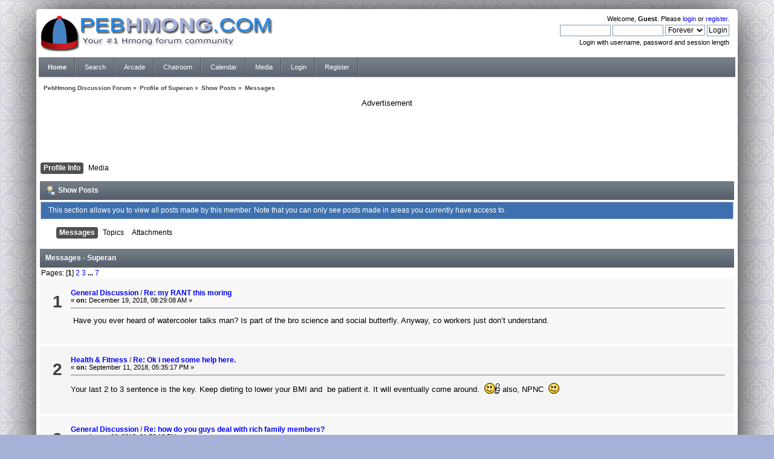

--- FILE ---
content_type: text/html; charset=ISO-8859-1
request_url: http://www.pebhmong.com/forum/index.php?PHPSESSID=k21ftqj5hfsuhkqevrg2bjfip3&action=profile;area=showposts;sa=messages;u=14310
body_size: 8634
content:
<!DOCTYPE html PUBLIC "-//W3C//DTD XHTML 1.0 Transitional//EN" "http://www.w3.org/TR/xhtml1/DTD/xhtml1-transitional.dtd">
<html xmlns="http://www.w3.org/1999/xhtml">
<head>
        <link rel="stylesheet" type="text/css" href="http://www.pebhmong.com/forum/Themes/silentwave_20/css/index.css?fin20" />
        <link rel="stylesheet" type="text/css" href="http://www.pebhmong.com/forum/Themes/default/css/webkit.css" />
        <script type="text/javascript" src="http://www.pebhmong.com/forum/Themes/default/scripts/script.js?fin20"></script>
        <script type="text/javascript" src="http://www.pebhmong.com/forum/Themes/silentwave_20/scripts/theme.js?fin20"></script>
        <script type="text/javascript"><!-- // --><![CDATA[
                var smf_theme_url = "http://www.pebhmong.com/forum/Themes/silentwave_20";
                var smf_default_theme_url = "http://www.pebhmong.com/forum/Themes/default";
                var smf_images_url = "http://www.pebhmong.com/forum/Themes/silentwave_20/images";
                var smf_scripturl = "http://www.pebhmong.com/forum/index.php?PHPSESSID=k21ftqj5hfsuhkqevrg2bjfip3&amp;";
                var smf_iso_case_folding = false;
                var smf_charset = "ISO-8859-1";
                var ajax_notification_text = "Loading...";
                var ajax_notification_cancel_text = "Cancel";
        // ]]></script>
        <meta http-equiv="Content-Type" content="text/html; charset=ISO-8859-1" />
        <meta name="description" content="Show Posts - Superan" />
        <meta name="keywords" content="Hmong, Hmong news, Hmong forums, Hmong history, Hmong language, Hmong music, Hmong movies, Hmoob, Hmong radio, Asian, Asian forums, Asian news" />
        <title>Show Posts - Superan</title>
        <link rel="help" href="http://www.pebhmong.com/forum/index.php?PHPSESSID=k21ftqj5hfsuhkqevrg2bjfip3&amp;action=help" />
        <link rel="search" href="http://www.pebhmong.com/forum/index.php?PHPSESSID=k21ftqj5hfsuhkqevrg2bjfip3&amp;action=search" />
        <link rel="contents" href="http://www.pebhmong.com/forum/index.php?PHPSESSID=k21ftqj5hfsuhkqevrg2bjfip3&amp;" />
        <link rel="alternate" type="application/rss+xml" title="PebHmong Discussion Forum - RSS" href="http://www.pebhmong.com/forum/index.php?PHPSESSID=k21ftqj5hfsuhkqevrg2bjfip3&amp;type=rss;action=.xml" />
        <!-- twitter app card start-->
        <!-- https://dev.twitter.com/docs/cards/types/app-card -->
        <meta name="twitter:card" content="app">
    
        <meta name="twitter:app:id:iphone" content="307880732">
        <meta name="twitter:app:url:iphone" content="tapatalk://">
        <meta name="twitter:app:id:ipad" content="307880732">
        <meta name="twitter:app:url:ipad" content="tapatalk://">
        
        <meta name="twitter:app:id:googleplay" content="com.quoord.tapatalkpro.activity">
        <meta name="twitter:app:url:googleplay" content="tapatalk://www.pebhmong.com/forum/?location=profile&uid=14310">
        
    <!-- twitter app card -->
    
    <!-- Tapatalk Banner head start -->
    <link href="http://www.pebhmong.com/forum/mobiquo/smartbanner/appbanner.css" rel="stylesheet" type="text/css" media="screen" />
    <script type="text/javascript">
        var is_mobile_skin     = 0;
        var app_ios_id         = "307880732";
        var app_android_id     = "com.quoord.tapatalkpro.activity";
        var app_kindle_url     = "";
        var app_banner_message = "Follow {your_forum_name} <br /> with {app_name} for [os_platform]";
        var app_forum_name     = "PebHmong Discussion Forum";
        var app_location_url   = "tapatalk://www.pebhmong.com/forum/?location=profile&uid=14310";
        var functionCallAfterWindowLoad = 0
    </script>
    <script src="http://www.pebhmong.com/forum/mobiquo/smartbanner/appbanner.js" type="text/javascript"></script>
    <!-- Tapatalk Banner head end-->

<script type="text/javascript">

  var _gaq = _gaq || [];
  _gaq.push(['_setAccount', 'UA-12701507-4']);
  _gaq.push(['_trackPageview']);

  (function() {
         var ga = document.createElement('script'); ga.type = 'text/javascript'; ga.async = true;
         ga.src = ('https:' == document.location.protocol ? 'https://ssl' : 'http://www') + '.google-analytics.com/ga.js';
         var s = document.getElementsByTagName('script')[0]; s.parentNode.insertBefore(ga, s);
  })();

</script>
<link rel="shortcut icon" href="/favicon.ico" type="image/x-icon">
<link rel="icon" href="/favicon.ico" type="image/x-icon">
<link rel="image_src" href="/images/phfblikesmallhat.png" />
</head>
<body>
<!-- Tapatalk Detect body start -->
<style type="text/css">
.ui-mobile [data-role="page"], .ui-mobile [data-role="dialog"], .ui-page 
{
top:auto;
}
</style>
<script type="text/javascript">tapatalkDetect()</script>
<!-- Tapatalk Detect banner body end -->


        <div id="wrapper">
                <div id="topbar">                                                        
                </div>                
                <div id="header">
                        <div id="userinfo">Welcome, <strong>Guest</strong>. Please <a href="http://www.pebhmong.com/forum/index.php?PHPSESSID=k21ftqj5hfsuhkqevrg2bjfip3&amp;action=login">login</a> or <a href="http://www.pebhmong.com/forum/index.php?PHPSESSID=k21ftqj5hfsuhkqevrg2bjfip3&amp;action=register">register</a>.
                                                                <script language="JavaScript" type="text/javascript" src="http://www.pebhmong.com/forum/Themes/default/scripts/sha1.js"></script>
                                                                        <form action="http://www.pebhmong.com/forum/index.php?PHPSESSID=k21ftqj5hfsuhkqevrg2bjfip3&amp;action=login2" method="post" accept-charset="ISO-8859-1" style="margin: 4px 0;" onsubmit="hashLoginPassword(this, '06eb3331ba0cfd35c8db7921eea7e06c');">
                                                                                <input type="text" name="user"  size="10" />
                                                                                <input type="password" name="passwrd"  size="10" />
                                                                                <select name="cookielength">
                                                                                        <option value="60">1 Hour</option>
                                                                                        <option value="1440">1 Day</option>
                                                                                        <option value="10080">1 Week</option>
                                                                                        <option value="43200">1 Month</option>
                                                                                        <option value="-1" selected="selected">Forever</option>
                                                                                </select>
                                                                                <input type="submit" value="Login" />
                                                                                <input type="hidden" name="hash_passwrd" value="" />
                                                                        </form>Login with username, password and session length<br /><br />
                        </div>
                        <a href="http://www.pebhmong.com/forum/index.php?PHPSESSID=k21ftqj5hfsuhkqevrg2bjfip3&amp;" title=""><span id="logo">&nbsp;</span></a>
                </div>
                <div id="toolbar">
                        
                <ul id="topnav">
                                <li id="button_home">
                                        <a class="active " href="http://www.pebhmong.com/forum/index.php?PHPSESSID=k21ftqj5hfsuhkqevrg2bjfip3&amp;"><span>Home</span></a>
                                </li>
                                <li id="button_search">
                                        <a class="" href="http://www.pebhmong.com/forum/index.php?PHPSESSID=k21ftqj5hfsuhkqevrg2bjfip3&amp;action=search"><span>Search</span></a>
                                </li>
                                <li id="button_arcade">
                                        <a class="" href="http://www.pebhmong.com/forum/index.php?PHPSESSID=k21ftqj5hfsuhkqevrg2bjfip3&amp;action=arcade"><span>Arcade</span></a>
                                </li>
                                <li id="button_chatroom">
                                        <a class="" href="chat.html"><span>Chatroom</span></a>
                                </li>
                                <li id="button_calendar">
                                        <a class="" href="http://www.pebhmong.com/forum/index.php?PHPSESSID=k21ftqj5hfsuhkqevrg2bjfip3&amp;action=calendar"><span>Calendar</span></a>
                                </li>
                                <li id="button_media">
                                        <a class="" href="http://www.pebhmong.com/forum/index.php?PHPSESSID=k21ftqj5hfsuhkqevrg2bjfip3&amp;action=media"><span>Media</span></a>
                                </li>
                                <li id="button_login">
                                        <a class="" href="http://www.pebhmong.com/forum/index.php?PHPSESSID=k21ftqj5hfsuhkqevrg2bjfip3&amp;action=login"><span>Login</span></a>
                                </li>
                                <li id="button_register">
                                        <a class="" href="http://www.pebhmong.com/forum/index.php?PHPSESSID=k21ftqj5hfsuhkqevrg2bjfip3&amp;action=register"><span>Register</span></a>
                                </li>
                        </ul>
                </div>
                <div id="mainarea">
        <div class="navigate_section">
                <ul>
                        <li>
                                <a href="http://www.pebhmong.com/forum/index.php?PHPSESSID=k21ftqj5hfsuhkqevrg2bjfip3&amp;"><span>PebHmong Discussion Forum</span></a> &#187;
                        </li>
                        <li>
                                <a href="http://www.pebhmong.com/forum/index.php?PHPSESSID=k21ftqj5hfsuhkqevrg2bjfip3&amp;action=profile;u=14310"><span>Profile of Superan</span></a> &#187;
                        </li>
                        <li>
                                <a href="http://www.pebhmong.com/forum/index.php?PHPSESSID=k21ftqj5hfsuhkqevrg2bjfip3&amp;action=profile;u=14310;area=showposts"><span>Show Posts</span></a> &#187;
                        </li>
                        <li class="last">
                                <a href="http://www.pebhmong.com/forum/index.php?PHPSESSID=k21ftqj5hfsuhkqevrg2bjfip3&amp;action=profile;u=14310;area=showposts;sa=messages"><span>Messages</span></a>
                        </li>
                </ul>
        </div><script async src="//pagead2.googlesyndication.com/pagead/js/adsbygoogle.js"></script>
<center>Advertisement</center>
<center><!-- pebhmong.com1 -->
<ins class="adsbygoogle"
     style="display:inline-block;width:728px;height:90px"
     data-ad-client="ca-pub-9193540375753080"
     data-ad-slot="4012000240"></ins>
<script>
(adsbygoogle = window.adsbygoogle || []).push({});
</script></center>


<div id="admin_menu">
	<ul class="dropmenu" id="dropdown_menu_1">
			<li><a class="active firstlevel" href="#"><span class="firstlevel">Profile Info</span></a>
				<ul>
					<li>
						<a href="http://www.pebhmong.com/forum/index.php?PHPSESSID=k21ftqj5hfsuhkqevrg2bjfip3&amp;action=profile;area=summary;u=14310"><span>Summary</span></a>
					</li>
					<li>
						<a href="http://www.pebhmong.com/forum/index.php?PHPSESSID=k21ftqj5hfsuhkqevrg2bjfip3&amp;action=profile;area=statistics;u=14310"><span>Show Stats</span></a>
					</li>
					<li>
						<a class="chosen" href="http://www.pebhmong.com/forum/index.php?PHPSESSID=k21ftqj5hfsuhkqevrg2bjfip3&amp;action=profile;area=showposts;u=14310"><span>Show Posts...</span></a>
						<ul>
							<li>
								<a href="http://www.pebhmong.com/forum/index.php?PHPSESSID=k21ftqj5hfsuhkqevrg2bjfip3&amp;action=profile;area=showposts;sa=messages;u=14310"><span>Messages</span></a>
							</li>
							<li>
								<a href="http://www.pebhmong.com/forum/index.php?PHPSESSID=k21ftqj5hfsuhkqevrg2bjfip3&amp;action=profile;area=showposts;sa=topics;u=14310"><span>Topics</span></a>
							</li>
							<li>
								<a href="http://www.pebhmong.com/forum/index.php?PHPSESSID=k21ftqj5hfsuhkqevrg2bjfip3&amp;action=profile;area=showposts;sa=attach;u=14310"><span>Attachments</span></a>
							</li>
						</ul>
					</li>
				</ul>
			</li>
			<li><a class="firstlevel" href="#"><span class="firstlevel">Media</span></a>
				<ul>
					<li>
						<a href="http://www.pebhmong.com/forum/index.php?PHPSESSID=k21ftqj5hfsuhkqevrg2bjfip3&amp;action=profile;area=aeva;u=14310"><span>Summary</span></a>
					</li>
					<li>
						<a href="http://www.pebhmong.com/forum/index.php?PHPSESSID=k21ftqj5hfsuhkqevrg2bjfip3&amp;action=profile;area=aevaitems;u=14310"><span>View items</span></a>
					</li>
					<li>
						<a href="http://www.pebhmong.com/forum/index.php?PHPSESSID=k21ftqj5hfsuhkqevrg2bjfip3&amp;action=profile;area=aevacoms;u=14310"><span>View comments</span></a>
					</li>
					<li>
						<a href="http://www.pebhmong.com/forum/index.php?PHPSESSID=k21ftqj5hfsuhkqevrg2bjfip3&amp;action=profile;area=aevavotes;u=14310"><span>View votes</span></a>
					</li>
				</ul>
			</li>
	</ul>
</div>
<div id="admin_content">
	<div class="cat_bar">
		<h3 class="catbg">
			<span class="ie6_header floatleft"><img src="http://www.pebhmong.com/forum/Themes/silentwave_20/images/icons/profile_sm.gif" alt="" class="icon" />Show Posts
			</span>
		</h3>
	</div>
	<p class="windowbg description">
		This section allows you to view all posts made by this member. Note that you can only see posts made in areas you currently have access to.
	</p>
	<div id="adm_submenus">
		<ul class="dropmenu">
			<li>
				<a class="active firstlevel" href="http://www.pebhmong.com/forum/index.php?PHPSESSID=k21ftqj5hfsuhkqevrg2bjfip3&amp;action=profile;area=showposts;sa=messages;u=14310"><span class="firstlevel">Messages</span></a>
			</li>
			<li>
				<a class="firstlevel" href="http://www.pebhmong.com/forum/index.php?PHPSESSID=k21ftqj5hfsuhkqevrg2bjfip3&amp;action=profile;area=showposts;sa=topics;u=14310"><span class="firstlevel">Topics</span></a>
			</li>
			<li>
				<a class="firstlevel" href="http://www.pebhmong.com/forum/index.php?PHPSESSID=k21ftqj5hfsuhkqevrg2bjfip3&amp;action=profile;area=showposts;sa=attach;u=14310"><span class="firstlevel">Attachments</span></a>
			</li>
		</ul>
	</div><br class="clear" />
        <script type="text/javascript" src="http://www.pebhmong.com/forum/Themes/default/scripts/profile.js"></script>
        <script type="text/javascript"><!-- // --><![CDATA[
                disableAutoComplete();
        // ]]></script>
                <div class="cat_bar">
                        <h3 class="catbg">
                                Messages - Superan
                        </h3>
                </div>
                <div class="pagesection">
                        <span>Pages: [<strong>1</strong>] <a class="navPages" href="http://www.pebhmong.com/forum/index.php?PHPSESSID=k21ftqj5hfsuhkqevrg2bjfip3&amp;action=profile;u=14310;area=showposts;start=15">2</a> <a class="navPages" href="http://www.pebhmong.com/forum/index.php?PHPSESSID=k21ftqj5hfsuhkqevrg2bjfip3&amp;action=profile;u=14310;area=showposts;start=30">3</a> <span style="font-weight: bold;" onclick="expandPages(this, 'http://www.pebhmong.com/forum/index.php?action=profile;u=14310;area=showposts;start=%1$d', 45, 90, 15);" onmouseover="this.style.cursor='pointer';"> ... </span><a class="navPages" href="http://www.pebhmong.com/forum/index.php?PHPSESSID=k21ftqj5hfsuhkqevrg2bjfip3&amp;action=profile;u=14310;area=showposts;start=90">7</a> </span>
                </div>
                <div class="topic">
                        <div class="windowbg core_posts">
                                <span class="topslice"><span></span></span>
                                <div class="content">
                                        <div class="counter">1</div>
                                        <div class="topic_details">
                                                <h5><strong><a href="http://www.pebhmong.com/forum/index.php?PHPSESSID=k21ftqj5hfsuhkqevrg2bjfip3&amp;board=1.0">General Discussion</a> / <a href="http://www.pebhmong.com/forum/index.php?PHPSESSID=k21ftqj5hfsuhkqevrg2bjfip3&amp;topic=395908.msg4935275#msg4935275">Re: my RANT this moring</a></strong></h5>
                                                <span class="smalltext">&#171;&nbsp;<strong>on:</strong> December 19, 2018, 08:29:08 AM&nbsp;&#187;</span>
                                        </div>
                                        <div class="list_posts">
                                        &nbsp;Have you ever heard of watercooler talks man? Is part of the bro science and social butterfly. Anyway, co workers just don’t understand. 
                                        </div>
                                </div>
                                <br class="clear" />
                                <span class="botslice"><span></span></span>
                        </div>
                </div>
                <div class="topic">
                        <div class="windowbg2 core_posts">
                                <span class="topslice"><span></span></span>
                                <div class="content">
                                        <div class="counter">2</div>
                                        <div class="topic_details">
                                                <h5><strong><a href="http://www.pebhmong.com/forum/index.php?PHPSESSID=k21ftqj5hfsuhkqevrg2bjfip3&amp;board=75.0">Health &amp; Fitness</a> / <a href="http://www.pebhmong.com/forum/index.php?PHPSESSID=k21ftqj5hfsuhkqevrg2bjfip3&amp;topic=395188.msg4929830#msg4929830">Re: Ok i need some help here. </a></strong></h5>
                                                <span class="smalltext">&#171;&nbsp;<strong>on:</strong> September 11, 2018, 05:35:17 PM&nbsp;&#187;</span>
                                        </div>
                                        <div class="list_posts">
                                        Your last 2 to 3 sentence is the key. Keep dieting to lower your BMI and&nbsp; be patient it. It will eventually come around.&nbsp; <img src="http://www.pebhmong.com/forum/Smileys/Lots_O_Smileys/afro.gif" alt="O0" title="ThumbUp" class="smiley" /> also, NPNC&nbsp; <img src="http://www.pebhmong.com/forum/Smileys/Lots_O_Smileys/wink.gif" alt=";&#41;" title="Wink" class="smiley" />
                                        </div>
                                </div>
                                <br class="clear" />
                                <span class="botslice"><span></span></span>
                        </div>
                </div>
                <div class="topic">
                        <div class="windowbg core_posts">
                                <span class="topslice"><span></span></span>
                                <div class="content">
                                        <div class="counter">3</div>
                                        <div class="topic_details">
                                                <h5><strong><a href="http://www.pebhmong.com/forum/index.php?PHPSESSID=k21ftqj5hfsuhkqevrg2bjfip3&amp;board=1.0">General Discussion</a> / <a href="http://www.pebhmong.com/forum/index.php?PHPSESSID=k21ftqj5hfsuhkqevrg2bjfip3&amp;topic=394887.msg4928194#msg4928194">Re: how do you guys deal with rich family members?</a></strong></h5>
                                                <span class="smalltext">&#171;&nbsp;<strong>on:</strong> August 06, 2018, 01:58:18 PM&nbsp;&#187;</span>
                                        </div>
                                        <div class="list_posts">
                                        Why hate the bro for being rich? You should strive to be like him.
                                        </div>
                                </div>
                                <br class="clear" />
                                <span class="botslice"><span></span></span>
                        </div>
                </div>
                <div class="topic">
                        <div class="windowbg2 core_posts">
                                <span class="topslice"><span></span></span>
                                <div class="content">
                                        <div class="counter">4</div>
                                        <div class="topic_details">
                                                <h5><strong><a href="http://www.pebhmong.com/forum/index.php?PHPSESSID=k21ftqj5hfsuhkqevrg2bjfip3&amp;board=15.0">Work Avenue</a> / <a href="http://www.pebhmong.com/forum/index.php?PHPSESSID=k21ftqj5hfsuhkqevrg2bjfip3&amp;topic=382942.msg4927737#msg4927737">Re: What is the motivation that makes you stick to your job? </a></strong></h5>
                                                <span class="smalltext">&#171;&nbsp;<strong>on:</strong> July 27, 2018, 08:06:45 PM&nbsp;&#187;</span>
                                        </div>
                                        <div class="list_posts">
                                        <div class="quoteheader"><div class="topslice_quote"><a href="http://www.pebhmong.com/forum/index.php?PHPSESSID=k21ftqj5hfsuhkqevrg2bjfip3&amp;topic=382942.msg4927735#msg4927735">Quote from: lilly on July 27, 2018, 06:16:38 PM</a></div></div><blockquote class="bbc_standard_quote">My motivations for staying with an employer:<br />* Positive company culture = happy employees<br />&nbsp; &nbsp;- Happy employees will feel like they can grow personally/professionally, will feel like they are valued/appreciated for their work, will feel like they can contribute positively to the company<br />* Flexibility<br />* Money<br />* Benefits/other factors<br /></blockquote><div class="quotefooter"><div class="botslice_quote"></div></div><br />You are lucky to find a needle in the hay stack
                                        </div>
                                </div>
                                <br class="clear" />
                                <span class="botslice"><span></span></span>
                        </div>
                </div>
                <div class="topic">
                        <div class="windowbg core_posts">
                                <span class="topslice"><span></span></span>
                                <div class="content">
                                        <div class="counter">5</div>
                                        <div class="topic_details">
                                                <h5><strong><a href="http://www.pebhmong.com/forum/index.php?PHPSESSID=k21ftqj5hfsuhkqevrg2bjfip3&amp;board=75.0">Health &amp; Fitness</a> / <a href="http://www.pebhmong.com/forum/index.php?PHPSESSID=k21ftqj5hfsuhkqevrg2bjfip3&amp;topic=393826.msg4920804#msg4920804">Re: Now that I'm a little skinnier..I'm starting to look a little better I've notice</a></strong></h5>
                                                <span class="smalltext">&#171;&nbsp;<strong>on:</strong> April 18, 2018, 02:37:51 PM&nbsp;&#187;</span>
                                        </div>
                                        <div class="list_posts">
                                        You mean skinny phat
                                        </div>
                                </div>
                                <br class="clear" />
                                <span class="botslice"><span></span></span>
                        </div>
                </div>
                <div class="topic">
                        <div class="windowbg2 core_posts">
                                <span class="topslice"><span></span></span>
                                <div class="content">
                                        <div class="counter">6</div>
                                        <div class="topic_details">
                                                <h5><strong><a href="http://www.pebhmong.com/forum/index.php?PHPSESSID=k21ftqj5hfsuhkqevrg2bjfip3&amp;board=15.0">Work Avenue</a> / <a href="http://www.pebhmong.com/forum/index.php?PHPSESSID=k21ftqj5hfsuhkqevrg2bjfip3&amp;topic=393712.msg4919806#msg4919806">Re: offers</a></strong></h5>
                                                <span class="smalltext">&#171;&nbsp;<strong>on:</strong> March 29, 2018, 12:20:11 AM&nbsp;&#187;</span>
                                        </div>
                                        <div class="list_posts">
                                        First one. Sf, you will go broke living out there and can&#039;t support a family on that income. 
                                        </div>
                                </div>
                                <br class="clear" />
                                <span class="botslice"><span></span></span>
                        </div>
                </div>
                <div class="topic">
                        <div class="windowbg core_posts">
                                <span class="topslice"><span></span></span>
                                <div class="content">
                                        <div class="counter">7</div>
                                        <div class="topic_details">
                                                <h5><strong><a href="http://www.pebhmong.com/forum/index.php?PHPSESSID=k21ftqj5hfsuhkqevrg2bjfip3&amp;board=1.0">General Discussion</a> / <a href="http://www.pebhmong.com/forum/index.php?PHPSESSID=k21ftqj5hfsuhkqevrg2bjfip3&amp;topic=393501.msg4918503#msg4918503">Re: I need a new car</a></strong></h5>
                                                <span class="smalltext">&#171;&nbsp;<strong>on:</strong> March 06, 2018, 07:08:39 PM&nbsp;&#187;</span>
                                        </div>
                                        <div class="list_posts">
                                        <div class="quoteheader"><div class="topslice_quote"><a href="http://www.pebhmong.com/forum/index.php?PHPSESSID=k21ftqj5hfsuhkqevrg2bjfip3&amp;topic=393501.msg4918493#msg4918493">Quote from: Yebleng on March 06, 2018, 05:02:02 PM</a></div></div><blockquote class="bbc_standard_quote">You don&#039;t own a car. How do you commute on the daily <img src="http://www.pebhmong.com/forum/Smileys/Lots_O_Smileys/huh.gif" alt="???" title="Huh" class="smiley" /><br /></blockquote><div class="quotefooter"><div class="botslice_quote"></div></div><br /><br />Man 
                                        </div>
                                </div>
                                <br class="clear" />
                                <span class="botslice"><span></span></span>
                        </div>
                </div>
                <div class="topic">
                        <div class="windowbg2 core_posts">
                                <span class="topslice"><span></span></span>
                                <div class="content">
                                        <div class="counter">8</div>
                                        <div class="topic_details">
                                                <h5><strong><a href="http://www.pebhmong.com/forum/index.php?PHPSESSID=k21ftqj5hfsuhkqevrg2bjfip3&amp;board=75.0">Health &amp; Fitness</a> / <a href="http://www.pebhmong.com/forum/index.php?PHPSESSID=k21ftqj5hfsuhkqevrg2bjfip3&amp;topic=393251.msg4916504#msg4916504">Re: One thing i can't stand is out of shape people...</a></strong></h5>
                                                <span class="smalltext">&#171;&nbsp;<strong>on:</strong> February 07, 2018, 05:12:07 PM&nbsp;&#187;</span>
                                        </div>
                                        <div class="list_posts">
                                        Everything is relative bro--- even the most out of shape can probably out bench press you.&nbsp; <img src="http://www.pebhmong.com/forum/Smileys/Lots_O_Smileys/2funny.gif" alt="&#58;2funny&#58;" title="2funny" class="smiley" /> or skinniest person can out run you.&nbsp; <img src="http://www.pebhmong.com/forum/Smileys/Lots_O_Smileys/huh.gif" alt="???" title="Huh" class="smiley" />
                                        </div>
                                </div>
                                <br class="clear" />
                                <span class="botslice"><span></span></span>
                        </div>
                </div>
                <div class="topic">
                        <div class="windowbg core_posts">
                                <span class="topslice"><span></span></span>
                                <div class="content">
                                        <div class="counter">9</div>
                                        <div class="topic_details">
                                                <h5><strong><a href="http://www.pebhmong.com/forum/index.php?PHPSESSID=k21ftqj5hfsuhkqevrg2bjfip3&amp;board=1.0">General Discussion</a> / <a href="http://www.pebhmong.com/forum/index.php?PHPSESSID=k21ftqj5hfsuhkqevrg2bjfip3&amp;topic=392831.msg4913768#msg4913768">Re: I heard that if a debt collector calls you about a debt and...</a></strong></h5>
                                                <span class="smalltext">&#171;&nbsp;<strong>on:</strong> January 06, 2018, 08:11:06 AM&nbsp;&#187;</span>
                                        </div>
                                        <div class="list_posts">
                                        <div class="quoteheader"><div class="topslice_quote"><a href="http://www.pebhmong.com/forum/index.php?PHPSESSID=k21ftqj5hfsuhkqevrg2bjfip3&amp;topic=392831.msg4913765#msg4913765">Quote from: Jiggles on January 06, 2018, 05:01:24 AM</a></div></div><blockquote class="bbc_standard_quote">I heard that if your debt was charged off and sold to a collection agency, then you do not owe the debt anymore and should fight the collectors.&nbsp; <img src="http://www.pebhmong.com/forum/Smileys/Lots_O_Smileys/huh.gif" alt="???" title="Huh" class="smiley" /> <img src="http://www.pebhmong.com/forum/Smileys/Lots_O_Smileys/huh.gif" alt="???" title="Huh" class="smiley" /> <br /></blockquote><div class="quotefooter"><div class="botslice_quote"></div></div><br />That is false. It will just rebecomes a zombie debt to the new collector.&nbsp; <img src="http://www.pebhmong.com/forum/Smileys/Lots_O_Smileys/2funny.gif" alt="&#58;2funny&#58;" title="2funny" class="smiley" />
                                        </div>
                                </div>
                                <br class="clear" />
                                <span class="botslice"><span></span></span>
                        </div>
                </div>
                <div class="topic">
                        <div class="windowbg2 core_posts">
                                <span class="topslice"><span></span></span>
                                <div class="content">
                                        <div class="counter">10</div>
                                        <div class="topic_details">
                                                <h5><strong><a href="http://www.pebhmong.com/forum/index.php?PHPSESSID=k21ftqj5hfsuhkqevrg2bjfip3&amp;board=7.0">General Relationship</a> / <a href="http://www.pebhmong.com/forum/index.php?PHPSESSID=k21ftqj5hfsuhkqevrg2bjfip3&amp;topic=391478.msg4909149#msg4909149">Re: Look!  This girl!  I know how she feels....anyways I was reading some of Yasmi's</a></strong></h5>
                                                <span class="smalltext">&#171;&nbsp;<strong>on:</strong> October 19, 2017, 10:37:59 PM&nbsp;&#187;</span>
                                        </div>
                                        <div class="list_posts">
                                        <div class="quoteheader"><div class="topslice_quote"><a href="http://www.pebhmong.com/forum/index.php?PHPSESSID=k21ftqj5hfsuhkqevrg2bjfip3&amp;topic=391478.msg4909147#msg4909147">Quote from: Blongforever on October 19, 2017, 10:28:14 PM</a></div></div><blockquote class="bbc_standard_quote">And they borrow my old pickup truck to move their junks.&nbsp; Talking about fuwkedup.&nbsp; Seen plenty of them poor imitators.<br /></blockquote><div class="quotefooter"><div class="botslice_quote"></div></div><br />Bro It&#039;s more like&nbsp; buying the luxury cars used a few years old and it is suppose to impress by association with the brand.&nbsp; <img src="http://www.pebhmong.com/forum/Smileys/Lots_O_Smileys/2funny.gif" alt="&#58;2funny&#58;" title="2funny" class="smiley" /> it will be would been more impressive to lease it new and keeping up clean undies trick.&nbsp; <img src="http://www.pebhmong.com/forum/Smileys/Lots_O_Smileys/afro.gif" alt="O0" title="ThumbUp" class="smiley" />
                                        </div>
                                </div>
                                <br class="clear" />
                                <span class="botslice"><span></span></span>
                        </div>
                </div>
                <div class="topic">
                        <div class="windowbg core_posts">
                                <span class="topslice"><span></span></span>
                                <div class="content">
                                        <div class="counter">11</div>
                                        <div class="topic_details">
                                                <h5><strong><a href="http://www.pebhmong.com/forum/index.php?PHPSESSID=k21ftqj5hfsuhkqevrg2bjfip3&amp;board=7.0">General Relationship</a> / <a href="http://www.pebhmong.com/forum/index.php?PHPSESSID=k21ftqj5hfsuhkqevrg2bjfip3&amp;topic=391478.msg4909148#msg4909148">Re: Look!  This girl!  I know how she feels....anyways I was reading some of Yasmi's</a></strong></h5>
                                                <span class="smalltext">&#171;&nbsp;<strong>on:</strong> October 19, 2017, 10:33:50 PM&nbsp;&#187;</span>
                                        </div>
                                        <div class="list_posts">
                                        <div class="quoteheader"><div class="topslice_quote"><a href="http://www.pebhmong.com/forum/index.php?PHPSESSID=k21ftqj5hfsuhkqevrg2bjfip3&amp;topic=391478.msg4909072#msg4909072">Quote from: Believe_N_Me on October 19, 2017, 05:46:18 AM</a></div></div><blockquote class="bbc_standard_quote">thePoster,<br /><br />There is nothing more unflattering than ghetto Hmong people who finally made it. It&#039;s the same nonsense with Hmong who finally got educamacation. <br /><br />I didn&#039;t grow up rich but I do consider my upbringing a bit more privileged than the average Hmong of that time. So it&#039;s no biggie for me. All I ever wanted was a loyal and honest guy who knows his role as husband and father, provides and protects, shares the same conservative values, and fears and loves God. Did I care if we ever got to travel the world? Nope. Wouldn&#039;t be missing much when you have everything you want and need at home.&nbsp; <br /><br />Do we have to live in the biggest, fanciest house? No, because I got mad skills to turn any home into an Architectural Digest masterpiece.<br /><br />It&#039;s funny because I married out-of-state and to this day there are some of my husband&#039;s relatives and acquaintances that don&#039;t know all about my family or have ever met them. So when they get their new house or their new jobs they make such a big deal, almost to the point of boasting. And so when they find out someone of importance is related to me or someone who is known for being affluent is a relative, they become real quiet.<br /><br />My cousins definitely grew up affluent but we just don&#039;t talk about these things when we get together. We don&#039;t talk about their mini mansions, their luxury cars, their expensive toys, their high education, their lavish trips, etc. <br /></blockquote><div class="quotefooter"><div class="botslice_quote"></div></div><br />The story you tell makes me think you aren&#039;t happy where you land in life. You can&#039;t brag about Yourself but your cousin&#039;s riches cause it isn&#039;t your to begin with. I hear too often, I&#039;m so and so relative. Should that be impressive? What&#039;s the fall back plan if you can&#039;t use them. I am just saying you have&nbsp; to be proud of our Hmong who made it and doesn&#039;t live a life of big mouths or show of materiality. You should always be proud of them having a college degree and doing the daily grind.&nbsp; Just&nbsp; don&#039;t hate cause you can. 
                                        </div>
                                </div>
                                <br class="clear" />
                                <span class="botslice"><span></span></span>
                        </div>
                </div>
                <div class="topic">
                        <div class="windowbg2 core_posts">
                                <span class="topslice"><span></span></span>
                                <div class="content">
                                        <div class="counter">12</div>
                                        <div class="topic_details">
                                                <h5><strong><a href="http://www.pebhmong.com/forum/index.php?PHPSESSID=k21ftqj5hfsuhkqevrg2bjfip3&amp;board=10.0">Marriage &amp; Family Life</a> / <a href="http://www.pebhmong.com/forum/index.php?PHPSESSID=k21ftqj5hfsuhkqevrg2bjfip3&amp;topic=391600.msg4905409#msg4905409">Re: Ladies, When a guy hits on you and you're not interested..</a></strong></h5>
                                                <span class="smalltext">&#171;&nbsp;<strong>on:</strong> September 12, 2017, 07:21:49 AM&nbsp;&#187;</span>
                                        </div>
                                        <div class="list_posts">
                                        <div class="quoteheader"><div class="topslice_quote"><a href="http://www.pebhmong.com/forum/index.php?PHPSESSID=k21ftqj5hfsuhkqevrg2bjfip3&amp;topic=391600.msg4905288#msg4905288">Quote from: DuMa on September 11, 2017, 12:40:24 PM</a></div></div><blockquote class="bbc_standard_quote">So to prevent this, the husband needs to hit on his wife often so she doesn&#039;t miss it.&nbsp; <br /><br />Or maybe if all she gets are hit on pick up lines like at hm n in public by strangers then she will become a pick up line whore.&nbsp; She will crave for it.&nbsp; Maybe best if we leave them as is so her virgin ears can detect another man&#039;s pick up line n will be distasteful about it.&nbsp; <br /><br />Trial n error till she no longer yours.&nbsp; God made Eve the woman for man&#039;s enjoyment and his guinea pig to test out his theories.&nbsp; If it is legal to have 10 wives, he will still only get one.&nbsp; One is enough headache for him already he unless he&#039;s rich, here is a Benjamin, go buy yourself something at the mall n give me my free time. <br /></blockquote><div class="quotefooter"><div class="botslice_quote"></div></div><br /><br />Woman married or not always like to be picked up. It doesn&#039;t mean they will sleep with the dude but it makes them feel attractive. <br />
                                        </div>
                                </div>
                                <br class="clear" />
                                <span class="botslice"><span></span></span>
                        </div>
                </div>
                <div class="topic">
                        <div class="windowbg core_posts">
                                <span class="topslice"><span></span></span>
                                <div class="content">
                                        <div class="counter">13</div>
                                        <div class="topic_details">
                                                <h5><strong><a href="http://www.pebhmong.com/forum/index.php?PHPSESSID=k21ftqj5hfsuhkqevrg2bjfip3&amp;board=7.0">General Relationship</a> / <a href="http://www.pebhmong.com/forum/index.php?PHPSESSID=k21ftqj5hfsuhkqevrg2bjfip3&amp;topic=390767.msg4900092#msg4900092">Re: I dont mean to brag but....i just got invited to happy hour to meet someones </a></strong></h5>
                                                <span class="smalltext">&#171;&nbsp;<strong>on:</strong> June 29, 2017, 12:29:57 PM&nbsp;&#187;</span>
                                        </div>
                                        <div class="list_posts">
                                        Don&#039;t do it. Your 6 packs will suffer.
                                        </div>
                                </div>
                                <br class="clear" />
                                <span class="botslice"><span></span></span>
                        </div>
                </div>
                <div class="topic">
                        <div class="windowbg2 core_posts">
                                <span class="topslice"><span></span></span>
                                <div class="content">
                                        <div class="counter">14</div>
                                        <div class="topic_details">
                                                <h5><strong><a href="http://www.pebhmong.com/forum/index.php?PHPSESSID=k21ftqj5hfsuhkqevrg2bjfip3&amp;board=15.0">Work Avenue</a> / <a href="http://www.pebhmong.com/forum/index.php?PHPSESSID=k21ftqj5hfsuhkqevrg2bjfip3&amp;topic=390366.msg4897588#msg4897588">Re: Worst job experience you ever had.. care to share?</a></strong></h5>
                                                <span class="smalltext">&#171;&nbsp;<strong>on:</strong> June 06, 2017, 12:16:37 PM&nbsp;&#187;</span>
                                        </div>
                                        <div class="list_posts">
                                        <div class="quoteheader"><div class="topslice_quote"><a href="http://www.pebhmong.com/forum/index.php?PHPSESSID=k21ftqj5hfsuhkqevrg2bjfip3&amp;topic=390366.msg4897582#msg4897582">Quote from: lexicon on June 06, 2017, 11:38:41 AM</a></div></div><blockquote class="bbc_standard_quote">Starting salary seems a little low? <img src="http://www.pebhmong.com/forum/Smileys/Lots_O_Smileys/huh.gif" alt="???" title="Huh" class="smiley" /><br /><br />Of course, I know nothing about the field, just basing my assumption off geographical location. Higher cost of living and all.<br /></blockquote><div class="quotefooter"><div class="botslice_quote"></div></div><br /><br />social field is not about big pay checks but caring in helping.
                                        </div>
                                </div>
                                <br class="clear" />
                                <span class="botslice"><span></span></span>
                        </div>
                </div>
                <div class="topic">
                        <div class="windowbg core_posts">
                                <span class="topslice"><span></span></span>
                                <div class="content">
                                        <div class="counter">15</div>
                                        <div class="topic_details">
                                                <h5><strong><a href="http://www.pebhmong.com/forum/index.php?PHPSESSID=k21ftqj5hfsuhkqevrg2bjfip3&amp;board=17.0">Money &amp; Investment</a> / <a href="http://www.pebhmong.com/forum/index.php?PHPSESSID=k21ftqj5hfsuhkqevrg2bjfip3&amp;topic=386993.msg4871899#msg4871899">Re: Credit Score Help</a></strong></h5>
                                                <span class="smalltext">&#171;&nbsp;<strong>on:</strong> December 14, 2016, 11:26:49 AM&nbsp;&#187;</span>
                                        </div>
                                        <div class="list_posts">
                                        Paying off debt before it comes to term will def hurt your credit score. The credit score takes in account your oldest aged account as a factor in determining your score as well as it will demonstrate to banks you are capable of handling money.
                                        </div>
                                </div>
                                <br class="clear" />
                                <span class="botslice"><span></span></span>
                        </div>
                </div>
                <div class="pagesection" style="margin-bottom: 0;">
                        <span>Pages: [<strong>1</strong>] <a class="navPages" href="http://www.pebhmong.com/forum/index.php?PHPSESSID=k21ftqj5hfsuhkqevrg2bjfip3&amp;action=profile;u=14310;area=showposts;start=15">2</a> <a class="navPages" href="http://www.pebhmong.com/forum/index.php?PHPSESSID=k21ftqj5hfsuhkqevrg2bjfip3&amp;action=profile;u=14310;area=showposts;start=30">3</a> <span style="font-weight: bold;" onclick="expandPages(this, 'http://www.pebhmong.com/forum/index.php?action=profile;u=14310;area=showposts;start=%1$d', 45, 90, 15);" onmouseover="this.style.cursor='pointer';"> ... </span><a class="navPages" href="http://www.pebhmong.com/forum/index.php?PHPSESSID=k21ftqj5hfsuhkqevrg2bjfip3&amp;action=profile;u=14310;area=showposts;start=90">7</a> </span>
                </div>
</div><center>Advertisements</center>
<script async src="//pagead2.googlesyndication.com/pagead/js/adsbygoogle.js"></script>
<!-- pebhmong bottom -->
<center><ins class="adsbygoogle"
     style="display:inline-block;width:728px;height:90px"
     data-ad-client="ca-pub-9193540375753080"
     data-ad-slot="9832717845"></ins>
<script>
(adsbygoogle = window.adsbygoogle || []).push({});
</script></center>
                </div>
                <div id="footer" class="smalltext">
                        
                        <span class="smalltext" style="display: inline; visibility: visible; font-family: Verdana, Arial, sans-serif;"><a href="http://www.pebhmong.com/forum/index.php?PHPSESSID=k21ftqj5hfsuhkqevrg2bjfip3&amp;action=credits" title="Simple Machines Forum" target="_blank" class="new_win">SMF 2.0.10</a> |
 <a href="http://www.simplemachines.org/about/smf/license.php" title="License" target="_blank" class="new_win">SMF &copy; 2015</a>, <a href="http://www.simplemachines.org" title="Simple Machines" target="_blank" class="new_win">Simple Machines</a><br /><span class="smalltext"><a href="http://www.smfads.com" target="_blank">SMFAds</a> for <a href="http://www.createaforum.com" title="Forum Hosting">Free Forums</a></span>
                        </span><br />Theme by <a href="http://www.dzinerstudio.com">DzinerStudio</a>
                </div>
        </div>
<script defer src="https://static.cloudflareinsights.com/beacon.min.js/vcd15cbe7772f49c399c6a5babf22c1241717689176015" integrity="sha512-ZpsOmlRQV6y907TI0dKBHq9Md29nnaEIPlkf84rnaERnq6zvWvPUqr2ft8M1aS28oN72PdrCzSjY4U6VaAw1EQ==" data-cf-beacon='{"version":"2024.11.0","token":"7e31cc53af7d4a4c9cc155fa40c230fd","r":1,"server_timing":{"name":{"cfCacheStatus":true,"cfEdge":true,"cfExtPri":true,"cfL4":true,"cfOrigin":true,"cfSpeedBrain":true},"location_startswith":null}}' crossorigin="anonymous"></script>
</body></html>

--- FILE ---
content_type: text/html; charset=utf-8
request_url: https://www.google.com/recaptcha/api2/aframe
body_size: 266
content:
<!DOCTYPE HTML><html><head><meta http-equiv="content-type" content="text/html; charset=UTF-8"></head><body><script nonce="6QOextgBkXaP6__eG58kow">/** Anti-fraud and anti-abuse applications only. See google.com/recaptcha */ try{var clients={'sodar':'https://pagead2.googlesyndication.com/pagead/sodar?'};window.addEventListener("message",function(a){try{if(a.source===window.parent){var b=JSON.parse(a.data);var c=clients[b['id']];if(c){var d=document.createElement('img');d.src=c+b['params']+'&rc='+(localStorage.getItem("rc::a")?sessionStorage.getItem("rc::b"):"");window.document.body.appendChild(d);sessionStorage.setItem("rc::e",parseInt(sessionStorage.getItem("rc::e")||0)+1);localStorage.setItem("rc::h",'1768806618603');}}}catch(b){}});window.parent.postMessage("_grecaptcha_ready", "*");}catch(b){}</script></body></html>